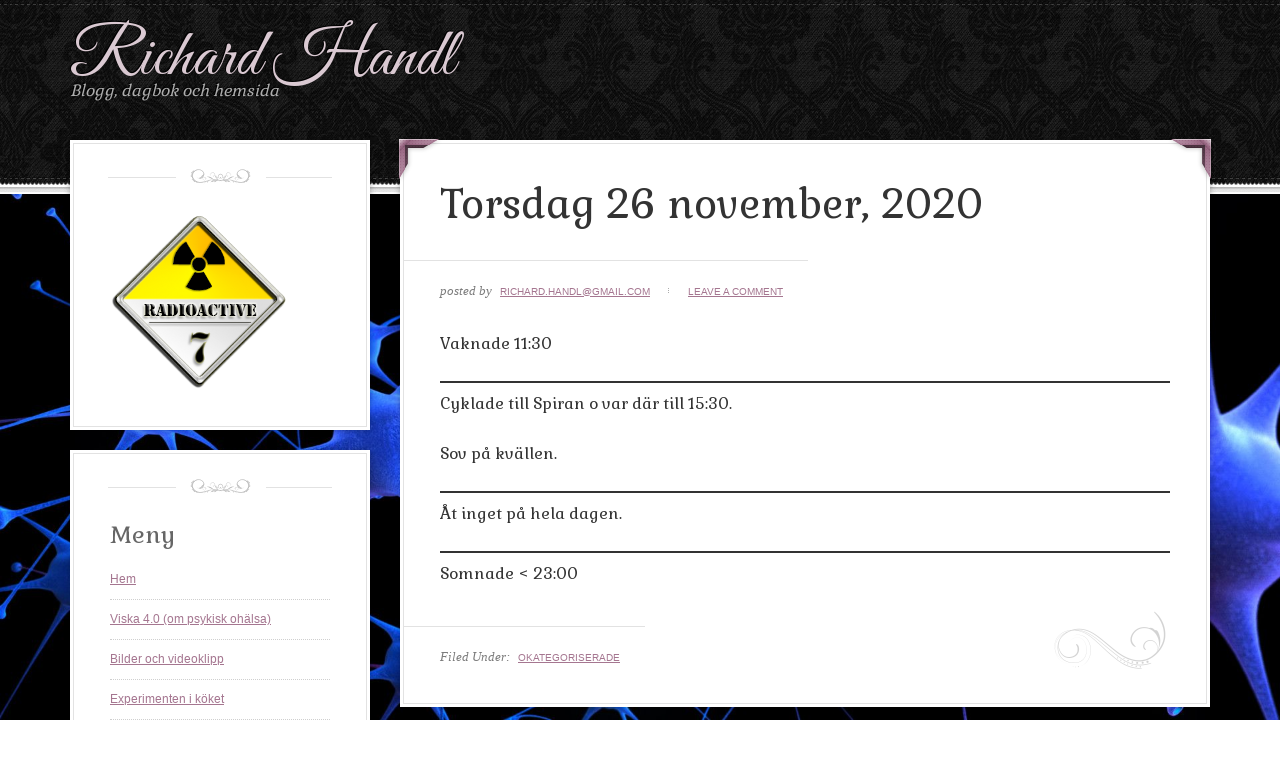

--- FILE ---
content_type: text/html; charset=UTF-8
request_url: https://www.richardhandl.com/2020/11/26/torsdag-26-november-2020/
body_size: 13687
content:
<!DOCTYPE html PUBLIC "-//W3C//DTD XHTML 1.0 Transitional//EN" "http://www.w3.org/TR/xhtml1/DTD/xhtml1-transitional.dtd">
<html xmlns="http://www.w3.org/1999/xhtml" lang="sv-SE" xml:lang="sv-SE">
<head profile="http://gmpg.org/xfn/11">
<meta http-equiv="Content-Type" content="text/html; charset=UTF-8" />
<title>Torsdag 26 november, 2020</title><link rel="preload" as="style" href="https://fonts.googleapis.com/css?family=Great%20Vibes&#038;display=swap" /><link rel="stylesheet" href="https://fonts.googleapis.com/css?family=Great%20Vibes&#038;display=swap" media="print" onload="this.media='all'" /><noscript><link rel="stylesheet" href="https://fonts.googleapis.com/css?family=Great%20Vibes&#038;display=swap" /></noscript><link rel="preload" as="style" href="https://fonts.googleapis.com/css2?family=Gabriela&#038;display=swap" /><link rel="stylesheet" href="https://fonts.googleapis.com/css2?family=Gabriela&#038;display=swap" media="print" onload="this.media='all'" /><noscript><link rel="stylesheet" href="https://fonts.googleapis.com/css2?family=Gabriela&#038;display=swap" /></noscript>		<meta name="robots" content="noodp,noydir" />
		<meta name="viewport" content="width=device-width, initial-scale=1" />
<meta name='robots' content='max-image-preview:large' />
<link rel='dns-prefetch' href='//translate.google.com' />
<link rel='dns-prefetch' href='//fonts.googleapis.com' />
<link rel='dns-prefetch' href='//usercontent.one' />
<link rel='dns-prefetch' href='//www.googletagmanager.com' />
<link href='https://fonts.gstatic.com' crossorigin rel='preconnect' />
<link href='//usercontent.one' rel='preconnect' />
<link rel="alternate" type="application/rss+xml" title="Richard Handl &raquo; Webbflöde" href="https://www.richardhandl.com/feed/" />
<link rel="alternate" type="application/rss+xml" title="Richard Handl &raquo; Kommentarsflöde" href="https://www.richardhandl.com/comments/feed/" />
<link rel="alternate" type="application/rss+xml" title="Richard Handl &raquo; Kommentarsflöde för Torsdag 26 november, 2020" href="https://www.richardhandl.com/2020/11/26/torsdag-26-november-2020/feed/" />
<link rel="alternate" title="oEmbed (JSON)" type="application/json+oembed" href="https://www.richardhandl.com/wp-json/oembed/1.0/embed?url=https%3A%2F%2Fwww.richardhandl.com%2F2020%2F11%2F26%2Ftorsdag-26-november-2020%2F" />
<link rel="alternate" title="oEmbed (XML)" type="text/xml+oembed" href="https://www.richardhandl.com/wp-json/oembed/1.0/embed?url=https%3A%2F%2Fwww.richardhandl.com%2F2020%2F11%2F26%2Ftorsdag-26-november-2020%2F&#038;format=xml" />
<link rel="canonical" href="https://www.richardhandl.com/2020/11/26/torsdag-26-november-2020/" />
<style id='wp-img-auto-sizes-contain-inline-css' type='text/css'>
img:is([sizes=auto i],[sizes^="auto," i]){contain-intrinsic-size:3000px 1500px}
/*# sourceURL=wp-img-auto-sizes-contain-inline-css */
</style>
<link rel='stylesheet' id='decor-theme-css' href='https://usercontent.one/wp/www.richardhandl.com/wp-content/themes/decor/style.css?ver=1.0.1&media=1755698196' type='text/css' media='all' />
<style id='wp-emoji-styles-inline-css' type='text/css'>

	img.wp-smiley, img.emoji {
		display: inline !important;
		border: none !important;
		box-shadow: none !important;
		height: 1em !important;
		width: 1em !important;
		margin: 0 0.07em !important;
		vertical-align: -0.1em !important;
		background: none !important;
		padding: 0 !important;
	}
/*# sourceURL=wp-emoji-styles-inline-css */
</style>
<style id='wp-block-library-inline-css' type='text/css'>
:root{--wp-block-synced-color:#7a00df;--wp-block-synced-color--rgb:122,0,223;--wp-bound-block-color:var(--wp-block-synced-color);--wp-editor-canvas-background:#ddd;--wp-admin-theme-color:#007cba;--wp-admin-theme-color--rgb:0,124,186;--wp-admin-theme-color-darker-10:#006ba1;--wp-admin-theme-color-darker-10--rgb:0,107,160.5;--wp-admin-theme-color-darker-20:#005a87;--wp-admin-theme-color-darker-20--rgb:0,90,135;--wp-admin-border-width-focus:2px}@media (min-resolution:192dpi){:root{--wp-admin-border-width-focus:1.5px}}.wp-element-button{cursor:pointer}:root .has-very-light-gray-background-color{background-color:#eee}:root .has-very-dark-gray-background-color{background-color:#313131}:root .has-very-light-gray-color{color:#eee}:root .has-very-dark-gray-color{color:#313131}:root .has-vivid-green-cyan-to-vivid-cyan-blue-gradient-background{background:linear-gradient(135deg,#00d084,#0693e3)}:root .has-purple-crush-gradient-background{background:linear-gradient(135deg,#34e2e4,#4721fb 50%,#ab1dfe)}:root .has-hazy-dawn-gradient-background{background:linear-gradient(135deg,#faaca8,#dad0ec)}:root .has-subdued-olive-gradient-background{background:linear-gradient(135deg,#fafae1,#67a671)}:root .has-atomic-cream-gradient-background{background:linear-gradient(135deg,#fdd79a,#004a59)}:root .has-nightshade-gradient-background{background:linear-gradient(135deg,#330968,#31cdcf)}:root .has-midnight-gradient-background{background:linear-gradient(135deg,#020381,#2874fc)}:root{--wp--preset--font-size--normal:16px;--wp--preset--font-size--huge:42px}.has-regular-font-size{font-size:1em}.has-larger-font-size{font-size:2.625em}.has-normal-font-size{font-size:var(--wp--preset--font-size--normal)}.has-huge-font-size{font-size:var(--wp--preset--font-size--huge)}.has-text-align-center{text-align:center}.has-text-align-left{text-align:left}.has-text-align-right{text-align:right}.has-fit-text{white-space:nowrap!important}#end-resizable-editor-section{display:none}.aligncenter{clear:both}.items-justified-left{justify-content:flex-start}.items-justified-center{justify-content:center}.items-justified-right{justify-content:flex-end}.items-justified-space-between{justify-content:space-between}.screen-reader-text{border:0;clip-path:inset(50%);height:1px;margin:-1px;overflow:hidden;padding:0;position:absolute;width:1px;word-wrap:normal!important}.screen-reader-text:focus{background-color:#ddd;clip-path:none;color:#444;display:block;font-size:1em;height:auto;left:5px;line-height:normal;padding:15px 23px 14px;text-decoration:none;top:5px;width:auto;z-index:100000}html :where(.has-border-color){border-style:solid}html :where([style*=border-top-color]){border-top-style:solid}html :where([style*=border-right-color]){border-right-style:solid}html :where([style*=border-bottom-color]){border-bottom-style:solid}html :where([style*=border-left-color]){border-left-style:solid}html :where([style*=border-width]){border-style:solid}html :where([style*=border-top-width]){border-top-style:solid}html :where([style*=border-right-width]){border-right-style:solid}html :where([style*=border-bottom-width]){border-bottom-style:solid}html :where([style*=border-left-width]){border-left-style:solid}html :where(img[class*=wp-image-]){height:auto;max-width:100%}:where(figure){margin:0 0 1em}html :where(.is-position-sticky){--wp-admin--admin-bar--position-offset:var(--wp-admin--admin-bar--height,0px)}@media screen and (max-width:600px){html :where(.is-position-sticky){--wp-admin--admin-bar--position-offset:0px}}

/*# sourceURL=wp-block-library-inline-css */
</style><style id='wp-block-paragraph-inline-css' type='text/css'>
.is-small-text{font-size:.875em}.is-regular-text{font-size:1em}.is-large-text{font-size:2.25em}.is-larger-text{font-size:3em}.has-drop-cap:not(:focus):first-letter{float:left;font-size:8.4em;font-style:normal;font-weight:100;line-height:.68;margin:.05em .1em 0 0;text-transform:uppercase}body.rtl .has-drop-cap:not(:focus):first-letter{float:none;margin-left:.1em}p.has-drop-cap.has-background{overflow:hidden}:root :where(p.has-background){padding:1.25em 2.375em}:where(p.has-text-color:not(.has-link-color)) a{color:inherit}p.has-text-align-left[style*="writing-mode:vertical-lr"],p.has-text-align-right[style*="writing-mode:vertical-rl"]{rotate:180deg}
/*# sourceURL=https://www.richardhandl.com/wp-includes/blocks/paragraph/style.min.css */
</style>
<style id='wp-block-separator-inline-css' type='text/css'>
@charset "UTF-8";.wp-block-separator{border:none;border-top:2px solid}:root :where(.wp-block-separator.is-style-dots){height:auto;line-height:1;text-align:center}:root :where(.wp-block-separator.is-style-dots):before{color:currentColor;content:"···";font-family:serif;font-size:1.5em;letter-spacing:2em;padding-left:2em}.wp-block-separator.is-style-dots{background:none!important;border:none!important}
/*# sourceURL=https://www.richardhandl.com/wp-includes/blocks/separator/style.min.css */
</style>
<style id='global-styles-inline-css' type='text/css'>
:root{--wp--preset--aspect-ratio--square: 1;--wp--preset--aspect-ratio--4-3: 4/3;--wp--preset--aspect-ratio--3-4: 3/4;--wp--preset--aspect-ratio--3-2: 3/2;--wp--preset--aspect-ratio--2-3: 2/3;--wp--preset--aspect-ratio--16-9: 16/9;--wp--preset--aspect-ratio--9-16: 9/16;--wp--preset--color--black: #000000;--wp--preset--color--cyan-bluish-gray: #abb8c3;--wp--preset--color--white: #ffffff;--wp--preset--color--pale-pink: #f78da7;--wp--preset--color--vivid-red: #cf2e2e;--wp--preset--color--luminous-vivid-orange: #ff6900;--wp--preset--color--luminous-vivid-amber: #fcb900;--wp--preset--color--light-green-cyan: #7bdcb5;--wp--preset--color--vivid-green-cyan: #00d084;--wp--preset--color--pale-cyan-blue: #8ed1fc;--wp--preset--color--vivid-cyan-blue: #0693e3;--wp--preset--color--vivid-purple: #9b51e0;--wp--preset--gradient--vivid-cyan-blue-to-vivid-purple: linear-gradient(135deg,rgb(6,147,227) 0%,rgb(155,81,224) 100%);--wp--preset--gradient--light-green-cyan-to-vivid-green-cyan: linear-gradient(135deg,rgb(122,220,180) 0%,rgb(0,208,130) 100%);--wp--preset--gradient--luminous-vivid-amber-to-luminous-vivid-orange: linear-gradient(135deg,rgb(252,185,0) 0%,rgb(255,105,0) 100%);--wp--preset--gradient--luminous-vivid-orange-to-vivid-red: linear-gradient(135deg,rgb(255,105,0) 0%,rgb(207,46,46) 100%);--wp--preset--gradient--very-light-gray-to-cyan-bluish-gray: linear-gradient(135deg,rgb(238,238,238) 0%,rgb(169,184,195) 100%);--wp--preset--gradient--cool-to-warm-spectrum: linear-gradient(135deg,rgb(74,234,220) 0%,rgb(151,120,209) 20%,rgb(207,42,186) 40%,rgb(238,44,130) 60%,rgb(251,105,98) 80%,rgb(254,248,76) 100%);--wp--preset--gradient--blush-light-purple: linear-gradient(135deg,rgb(255,206,236) 0%,rgb(152,150,240) 100%);--wp--preset--gradient--blush-bordeaux: linear-gradient(135deg,rgb(254,205,165) 0%,rgb(254,45,45) 50%,rgb(107,0,62) 100%);--wp--preset--gradient--luminous-dusk: linear-gradient(135deg,rgb(255,203,112) 0%,rgb(199,81,192) 50%,rgb(65,88,208) 100%);--wp--preset--gradient--pale-ocean: linear-gradient(135deg,rgb(255,245,203) 0%,rgb(182,227,212) 50%,rgb(51,167,181) 100%);--wp--preset--gradient--electric-grass: linear-gradient(135deg,rgb(202,248,128) 0%,rgb(113,206,126) 100%);--wp--preset--gradient--midnight: linear-gradient(135deg,rgb(2,3,129) 0%,rgb(40,116,252) 100%);--wp--preset--font-size--small: 13px;--wp--preset--font-size--medium: 20px;--wp--preset--font-size--large: 36px;--wp--preset--font-size--x-large: 42px;--wp--preset--spacing--20: 0.44rem;--wp--preset--spacing--30: 0.67rem;--wp--preset--spacing--40: 1rem;--wp--preset--spacing--50: 1.5rem;--wp--preset--spacing--60: 2.25rem;--wp--preset--spacing--70: 3.38rem;--wp--preset--spacing--80: 5.06rem;--wp--preset--shadow--natural: 6px 6px 9px rgba(0, 0, 0, 0.2);--wp--preset--shadow--deep: 12px 12px 50px rgba(0, 0, 0, 0.4);--wp--preset--shadow--sharp: 6px 6px 0px rgba(0, 0, 0, 0.2);--wp--preset--shadow--outlined: 6px 6px 0px -3px rgb(255, 255, 255), 6px 6px rgb(0, 0, 0);--wp--preset--shadow--crisp: 6px 6px 0px rgb(0, 0, 0);}:where(.is-layout-flex){gap: 0.5em;}:where(.is-layout-grid){gap: 0.5em;}body .is-layout-flex{display: flex;}.is-layout-flex{flex-wrap: wrap;align-items: center;}.is-layout-flex > :is(*, div){margin: 0;}body .is-layout-grid{display: grid;}.is-layout-grid > :is(*, div){margin: 0;}:where(.wp-block-columns.is-layout-flex){gap: 2em;}:where(.wp-block-columns.is-layout-grid){gap: 2em;}:where(.wp-block-post-template.is-layout-flex){gap: 1.25em;}:where(.wp-block-post-template.is-layout-grid){gap: 1.25em;}.has-black-color{color: var(--wp--preset--color--black) !important;}.has-cyan-bluish-gray-color{color: var(--wp--preset--color--cyan-bluish-gray) !important;}.has-white-color{color: var(--wp--preset--color--white) !important;}.has-pale-pink-color{color: var(--wp--preset--color--pale-pink) !important;}.has-vivid-red-color{color: var(--wp--preset--color--vivid-red) !important;}.has-luminous-vivid-orange-color{color: var(--wp--preset--color--luminous-vivid-orange) !important;}.has-luminous-vivid-amber-color{color: var(--wp--preset--color--luminous-vivid-amber) !important;}.has-light-green-cyan-color{color: var(--wp--preset--color--light-green-cyan) !important;}.has-vivid-green-cyan-color{color: var(--wp--preset--color--vivid-green-cyan) !important;}.has-pale-cyan-blue-color{color: var(--wp--preset--color--pale-cyan-blue) !important;}.has-vivid-cyan-blue-color{color: var(--wp--preset--color--vivid-cyan-blue) !important;}.has-vivid-purple-color{color: var(--wp--preset--color--vivid-purple) !important;}.has-black-background-color{background-color: var(--wp--preset--color--black) !important;}.has-cyan-bluish-gray-background-color{background-color: var(--wp--preset--color--cyan-bluish-gray) !important;}.has-white-background-color{background-color: var(--wp--preset--color--white) !important;}.has-pale-pink-background-color{background-color: var(--wp--preset--color--pale-pink) !important;}.has-vivid-red-background-color{background-color: var(--wp--preset--color--vivid-red) !important;}.has-luminous-vivid-orange-background-color{background-color: var(--wp--preset--color--luminous-vivid-orange) !important;}.has-luminous-vivid-amber-background-color{background-color: var(--wp--preset--color--luminous-vivid-amber) !important;}.has-light-green-cyan-background-color{background-color: var(--wp--preset--color--light-green-cyan) !important;}.has-vivid-green-cyan-background-color{background-color: var(--wp--preset--color--vivid-green-cyan) !important;}.has-pale-cyan-blue-background-color{background-color: var(--wp--preset--color--pale-cyan-blue) !important;}.has-vivid-cyan-blue-background-color{background-color: var(--wp--preset--color--vivid-cyan-blue) !important;}.has-vivid-purple-background-color{background-color: var(--wp--preset--color--vivid-purple) !important;}.has-black-border-color{border-color: var(--wp--preset--color--black) !important;}.has-cyan-bluish-gray-border-color{border-color: var(--wp--preset--color--cyan-bluish-gray) !important;}.has-white-border-color{border-color: var(--wp--preset--color--white) !important;}.has-pale-pink-border-color{border-color: var(--wp--preset--color--pale-pink) !important;}.has-vivid-red-border-color{border-color: var(--wp--preset--color--vivid-red) !important;}.has-luminous-vivid-orange-border-color{border-color: var(--wp--preset--color--luminous-vivid-orange) !important;}.has-luminous-vivid-amber-border-color{border-color: var(--wp--preset--color--luminous-vivid-amber) !important;}.has-light-green-cyan-border-color{border-color: var(--wp--preset--color--light-green-cyan) !important;}.has-vivid-green-cyan-border-color{border-color: var(--wp--preset--color--vivid-green-cyan) !important;}.has-pale-cyan-blue-border-color{border-color: var(--wp--preset--color--pale-cyan-blue) !important;}.has-vivid-cyan-blue-border-color{border-color: var(--wp--preset--color--vivid-cyan-blue) !important;}.has-vivid-purple-border-color{border-color: var(--wp--preset--color--vivid-purple) !important;}.has-vivid-cyan-blue-to-vivid-purple-gradient-background{background: var(--wp--preset--gradient--vivid-cyan-blue-to-vivid-purple) !important;}.has-light-green-cyan-to-vivid-green-cyan-gradient-background{background: var(--wp--preset--gradient--light-green-cyan-to-vivid-green-cyan) !important;}.has-luminous-vivid-amber-to-luminous-vivid-orange-gradient-background{background: var(--wp--preset--gradient--luminous-vivid-amber-to-luminous-vivid-orange) !important;}.has-luminous-vivid-orange-to-vivid-red-gradient-background{background: var(--wp--preset--gradient--luminous-vivid-orange-to-vivid-red) !important;}.has-very-light-gray-to-cyan-bluish-gray-gradient-background{background: var(--wp--preset--gradient--very-light-gray-to-cyan-bluish-gray) !important;}.has-cool-to-warm-spectrum-gradient-background{background: var(--wp--preset--gradient--cool-to-warm-spectrum) !important;}.has-blush-light-purple-gradient-background{background: var(--wp--preset--gradient--blush-light-purple) !important;}.has-blush-bordeaux-gradient-background{background: var(--wp--preset--gradient--blush-bordeaux) !important;}.has-luminous-dusk-gradient-background{background: var(--wp--preset--gradient--luminous-dusk) !important;}.has-pale-ocean-gradient-background{background: var(--wp--preset--gradient--pale-ocean) !important;}.has-electric-grass-gradient-background{background: var(--wp--preset--gradient--electric-grass) !important;}.has-midnight-gradient-background{background: var(--wp--preset--gradient--midnight) !important;}.has-small-font-size{font-size: var(--wp--preset--font-size--small) !important;}.has-medium-font-size{font-size: var(--wp--preset--font-size--medium) !important;}.has-large-font-size{font-size: var(--wp--preset--font-size--large) !important;}.has-x-large-font-size{font-size: var(--wp--preset--font-size--x-large) !important;}
/*# sourceURL=global-styles-inline-css */
</style>

<style id='classic-theme-styles-inline-css' type='text/css'>
/*! This file is auto-generated */
.wp-block-button__link{color:#fff;background-color:#32373c;border-radius:9999px;box-shadow:none;text-decoration:none;padding:calc(.667em + 2px) calc(1.333em + 2px);font-size:1.125em}.wp-block-file__button{background:#32373c;color:#fff;text-decoration:none}
/*# sourceURL=/wp-includes/css/classic-themes.min.css */
</style>
<link rel='stylesheet' id='google-language-translator-css' href='https://usercontent.one/wp/www.richardhandl.com/wp-content/plugins/google-language-translator/css/style.css?ver=6.0.20&media=1755698196' type='text/css' media='' />

<script type="text/javascript" src="https://www.richardhandl.com/wp-includes/js/jquery/jquery.min.js?ver=3.7.1" id="jquery-core-js"></script>
<script type="text/javascript" src="https://www.richardhandl.com/wp-includes/js/jquery/jquery-migrate.min.js?ver=3.4.1" id="jquery-migrate-js"></script>
<link rel="https://api.w.org/" href="https://www.richardhandl.com/wp-json/" /><link rel="alternate" title="JSON" type="application/json" href="https://www.richardhandl.com/wp-json/wp/v2/posts/2869" /><link rel="EditURI" type="application/rsd+xml" title="RSD" href="https://www.richardhandl.com/xmlrpc.php?rsd" />
	<link rel="preconnect" href="https://fonts.googleapis.com">
	<link rel="preconnect" href="https://fonts.gstatic.com">
	<style>#google_language_translator{width:auto!important;}div.skiptranslate.goog-te-gadget{display:inline!important;}.goog-tooltip{display: none!important;}.goog-tooltip:hover{display: none!important;}.goog-text-highlight{background-color:transparent!important;border:none!important;box-shadow:none!important;}#google_language_translator select.goog-te-combo{color:#32373c;}#google_language_translator{color:transparent;}body{top:0px!important;}#goog-gt-{display:none!important;}font font{background-color:transparent!important;box-shadow:none!important;position:initial!important;}#glt-translate-trigger{left:20px;right:auto;}#glt-translate-trigger > span{color:#ffffff;}#glt-translate-trigger{background:#0457cc;}.goog-te-gadget .goog-te-combo{width:100%;}</style><meta name="generator" content="Site Kit by Google 1.170.0" /><style>[class*=" icon-oc-"],[class^=icon-oc-]{speak:none;font-style:normal;font-weight:400;font-variant:normal;text-transform:none;line-height:1;-webkit-font-smoothing:antialiased;-moz-osx-font-smoothing:grayscale}.icon-oc-one-com-white-32px-fill:before{content:"901"}.icon-oc-one-com:before{content:"900"}#one-com-icon,.toplevel_page_onecom-wp .wp-menu-image{speak:none;display:flex;align-items:center;justify-content:center;text-transform:none;line-height:1;-webkit-font-smoothing:antialiased;-moz-osx-font-smoothing:grayscale}.onecom-wp-admin-bar-item>a,.toplevel_page_onecom-wp>.wp-menu-name{font-size:16px;font-weight:400;line-height:1}.toplevel_page_onecom-wp>.wp-menu-name img{width:69px;height:9px;}.wp-submenu-wrap.wp-submenu>.wp-submenu-head>img{width:88px;height:auto}.onecom-wp-admin-bar-item>a img{height:7px!important}.onecom-wp-admin-bar-item>a img,.toplevel_page_onecom-wp>.wp-menu-name img{opacity:.8}.onecom-wp-admin-bar-item.hover>a img,.toplevel_page_onecom-wp.wp-has-current-submenu>.wp-menu-name img,li.opensub>a.toplevel_page_onecom-wp>.wp-menu-name img{opacity:1}#one-com-icon:before,.onecom-wp-admin-bar-item>a:before,.toplevel_page_onecom-wp>.wp-menu-image:before{content:'';position:static!important;background-color:rgba(240,245,250,.4);border-radius:102px;width:18px;height:18px;padding:0!important}.onecom-wp-admin-bar-item>a:before{width:14px;height:14px}.onecom-wp-admin-bar-item.hover>a:before,.toplevel_page_onecom-wp.opensub>a>.wp-menu-image:before,.toplevel_page_onecom-wp.wp-has-current-submenu>.wp-menu-image:before{background-color:#76b82a}.onecom-wp-admin-bar-item>a{display:inline-flex!important;align-items:center;justify-content:center}#one-com-logo-wrapper{font-size:4em}#one-com-icon{vertical-align:middle}.imagify-welcome{display:none !important;}</style><script type="text/javascript">
	jQuery(document).ready(function(){
		jQuery('img[usemap]').rwdImageMaps();
	});
</script>
<style type="text/css">
	img[usemap] { max-width: 100%; height: auto; }
</style>
<link rel="pingback" href="https://www.richardhandl.com/xmlrpc.php" />
<style type="text/css">.recentcomments a{display:inline !important;padding:0 !important;margin:0 !important;}</style><style type="text/css" id="custom-background-css">
body.custom-background { background-color: #ffffff; background-image: url("https://usercontent.one/wp/www.richardhandl.com/wp-content/uploads/2021/04/Neurons-1.jpg?media=1755698196"); background-position: left top; background-size: cover; background-repeat: no-repeat; background-attachment: fixed; }
</style>
	<link rel="icon" href="https://usercontent.one/wp/www.richardhandl.com/wp-content/uploads/2021/04/cropped-cropped-Radioactive-300x300-1-32x32.png?media=1755698196" sizes="32x32" />
<link rel="icon" href="https://usercontent.one/wp/www.richardhandl.com/wp-content/uploads/2021/04/cropped-cropped-Radioactive-300x300-1-192x192.png?media=1755698196" sizes="192x192" />
<link rel="apple-touch-icon" href="https://usercontent.one/wp/www.richardhandl.com/wp-content/uploads/2021/04/cropped-cropped-Radioactive-300x300-1-180x180.png?media=1755698196" />
<meta name="msapplication-TileImage" content="https://usercontent.one/wp/www.richardhandl.com/wp-content/uploads/2021/04/cropped-cropped-Radioactive-300x300-1-270x270.png?media=1755698196" />
	<style id="egf-frontend-styles" type="text/css">
		p {font-family: 'Gabriela', sans-serif;font-size: 16px;font-style: normal;font-weight: 400;} h1 {font-family: 'Gabriela', sans-serif;font-style: normal;font-weight: 400;} h2 {font-family: 'Gabriela', sans-serif;font-style: normal;font-weight: 400;} h3 {font-family: 'Gabriela', sans-serif;font-style: normal;font-weight: 400;} h4 {font-family: 'Gabriela', sans-serif;font-style: normal;font-weight: 400;} h5 {font-family: 'Gabriela', sans-serif;font-style: normal;font-weight: 400;} h6 {font-family: 'Gabriela', sans-serif;font-style: normal;font-weight: 400;} 	</style>
		<!-- Fonts Plugin CSS - https://fontsplugin.com/ -->
	<style>
			</style>
	<!-- Fonts Plugin CSS -->
	</head>
<body class="wp-singular post-template-default single single-post postid-2869 single-format-standard custom-background wp-theme-genesis wp-child-theme-decor header-full-width sidebar-content decor-amethyst"><div id="wrap"><div id="header"><div class="wrap"><div id="title-area"><p id="title"><a href="https://www.richardhandl.com/">Richard Handl</a></p><p id="description">Blogg, dagbok och hemsida</p></div></div></div><div id="inner"><div id="content-sidebar-wrap"><div id="content" class="hfeed"><div class="post-2869 post type-post status-publish format-standard hentry category-okategoriserade entry">	<div class="wrap">
	<div class="left-corner"></div>
	<div class="right-corner"></div>
	<h1 class="entry-title">Torsdag 26 november, 2020</h1>
<div class="post-info">posted by <span class="author vcard"><span class="fn"><a href="https://www.richardhandl.com/author/richard-handlgmail-com/" rel="author">richard.handl@gmail.com</a></span></span> <span class="post-comments"><a href="https://www.richardhandl.com/2020/11/26/torsdag-26-november-2020/#respond">Leave a Comment</a></span> </div><div class="entry-content">
<p>Vaknade 11:30</p>



<hr class="wp-block-separator"/>



<p>Cyklade till Spiran o var där till 15:30.</p>



<p>Sov på kvällen.</p>



<hr class="wp-block-separator"/>



<p>Åt inget på hela dagen.</p>



<hr class="wp-block-separator"/>



<p>Somnade &lt; 23:00</p>
<!--<rdf:RDF xmlns:rdf="http://www.w3.org/1999/02/22-rdf-syntax-ns#"
			xmlns:dc="http://purl.org/dc/elements/1.1/"
			xmlns:trackback="http://madskills.com/public/xml/rss/module/trackback/">
		<rdf:Description rdf:about="https://www.richardhandl.com/2020/11/26/torsdag-26-november-2020/"
    dc:identifier="https://www.richardhandl.com/2020/11/26/torsdag-26-november-2020/"
    dc:title="Torsdag 26 november, 2020"
    trackback:ping="https://www.richardhandl.com/2020/11/26/torsdag-26-november-2020/trackback/" />
</rdf:RDF>-->
</div><div class="post-meta"><span class="categories">Filed Under: <a href="https://www.richardhandl.com/category/okategoriserade/" rel="category tag">Okategoriserade</a></span> </div>	</div>
	</div>	<div id="respond" class="comment-respond">
		<h3 id="reply-title" class="comment-reply-title">Speak Your Mind <small><a rel="nofollow" id="cancel-comment-reply-link" href="/2020/11/26/torsdag-26-november-2020/#respond" style="display:none;">Avbryt svar</a></small></h3><form action="https://www.richardhandl.com/wp-comments-post.php" method="post" id="commentform" class="comment-form"><p class="comment-form-comment"><textarea id="comment" name="comment" cols="45" rows="8" tabindex="4" aria-required="true"></textarea></p><p class="comment-form-author"><input id="author" name="author" type="text" value="" size="30" tabindex="1" aria-required="true" /><label for="author">Name</label> <span class="required">*</span></p>
<p class="comment-form-email"><input id="email" name="email" type="text" value="" size="30" tabindex="2" aria-required="true" /><label for="email">Email</label> <span class="required">*</span></p>
<p class="comment-form-url"><input id="url" name="url" type="text" value="" size="30" tabindex="3" /><label for="url">Website</label></p>
<p class="form-submit"><input name="submit" type="submit" id="submit" class="submit" value="Publicera kommentar" /> <input type='hidden' name='comment_post_ID' value='2869' id='comment_post_ID' />
<input type='hidden' name='comment_parent' id='comment_parent' value='0' />
</p></form>	</div><!-- #respond -->
	</div><div id="sidebar" class="sidebar widget-area"><div id="media_image-7" class="widget widget_media_image"><div class="widget-wrap"><img width="180" height="180" src="https://usercontent.one/wp/www.richardhandl.com/wp-content/uploads/2021/04/Radioactive-180x180-1.png?media=1755698196" class="image wp-image-7921  attachment-full size-full" alt="" style="max-width: 100%; height: auto;" decoding="async" loading="lazy" srcset="https://usercontent.one/wp/www.richardhandl.com/wp-content/uploads/2021/04/Radioactive-180x180-1.png?media=1755698196 180w, https://usercontent.one/wp/www.richardhandl.com/wp-content/uploads/2021/04/Radioactive-180x180-1-150x150.png?media=1755698196 150w" sizes="auto, (max-width: 180px) 100vw, 180px" /></div></div>
<div id="nav_menu-7" class="widget widget_nav_menu"><div class="widget-wrap"><h4 class="widget-title widgettitle">Meny</h4>
<div class="menu-huvudmeny-container"><ul id="menu-huvudmeny" class="menu"><li id="menu-item-7884" class="menu-item menu-item-type-custom menu-item-object-custom menu-item-home menu-item-7884"><a href="https://www.richardhandl.com/">Hem</a></li>
<li id="menu-item-10431" class="menu-item menu-item-type-post_type menu-item-object-page menu-item-10431"><a href="https://www.richardhandl.com/viska-3-1-om-psykisk-ohalsa/">Viska 4.0 (om psykisk ohälsa)</a></li>
<li id="menu-item-7885" class="menu-item menu-item-type-post_type menu-item-object-page menu-item-7885"><a href="https://www.richardhandl.com/bilder-och-videoklipp/">Bilder och videoklipp</a></li>
<li id="menu-item-7893" class="menu-item menu-item-type-post_type menu-item-object-page menu-item-7893"><a href="https://www.richardhandl.com/mina-experiment/">Experimenten i köket</a></li>
<li id="menu-item-7886" class="menu-item menu-item-type-post_type menu-item-object-page menu-item-7886"><a href="https://www.richardhandl.com/historiska-foremal/">Historiska föremål</a></li>
<li id="menu-item-7888" class="menu-item menu-item-type-post_type menu-item-object-page menu-item-7888"><a href="https://www.richardhandl.com/prepping/">Krisberedskap</a></li>
<li id="menu-item-7891" class="menu-item menu-item-type-post_type menu-item-object-page menu-item-7891"><a href="https://www.richardhandl.com/min-media-samling/">Media-samling</a></li>
<li id="menu-item-7892" class="menu-item menu-item-type-post_type menu-item-object-page menu-item-7892"><a href="https://www.richardhandl.com/mina-katter/">Milou &#038; Zero</a></li>
<li id="menu-item-7895" class="menu-item menu-item-type-post_type menu-item-object-page menu-item-7895"><a href="https://www.richardhandl.com/om-mig/">Om mig o kontakt</a></li>
<li id="menu-item-7897" class="menu-item menu-item-type-post_type menu-item-object-page menu-item-7897"><a href="https://www.richardhandl.com/privat/">Privat</a></li>
<li id="menu-item-7898" class="menu-item menu-item-type-post_type menu-item-object-page menu-item-7898"><a href="https://www.richardhandl.com/semesterbilder/">Semesterbilder</a></li>
<li id="menu-item-20172" class="menu-item menu-item-type-post_type menu-item-object-page menu-item-20172"><a href="https://www.richardhandl.com/till-salu/">Till salu</a></li>
<li id="menu-item-10008" class="menu-item menu-item-type-post_type menu-item-object-page menu-item-10008"><a href="https://www.richardhandl.com/videoblogg/">Videoblogg</a></li>
<li id="menu-item-7896" class="menu-item menu-item-type-post_type menu-item-object-page menu-item-7896"><a href="https://www.richardhandl.com/ovrigt/">Övrigt</a></li>
</ul></div></div></div>
<div id="archives-8" class="widget widget_archive"><div class="widget-wrap"><h4 class="widget-title widgettitle">Arkiv</h4>
		<label class="screen-reader-text" for="archives-dropdown-8">Arkiv</label>
		<select id="archives-dropdown-8" name="archive-dropdown">
			
			<option value="">Välj månad</option>
				<option value='https://www.richardhandl.com/2026/01/'> januari 2026 </option>
	<option value='https://www.richardhandl.com/2025/12/'> december 2025 </option>
	<option value='https://www.richardhandl.com/2025/11/'> november 2025 </option>
	<option value='https://www.richardhandl.com/2025/10/'> oktober 2025 </option>
	<option value='https://www.richardhandl.com/2025/09/'> september 2025 </option>
	<option value='https://www.richardhandl.com/2025/08/'> augusti 2025 </option>
	<option value='https://www.richardhandl.com/2025/07/'> juli 2025 </option>
	<option value='https://www.richardhandl.com/2025/06/'> juni 2025 </option>
	<option value='https://www.richardhandl.com/2025/05/'> maj 2025 </option>
	<option value='https://www.richardhandl.com/2025/04/'> april 2025 </option>
	<option value='https://www.richardhandl.com/2025/03/'> mars 2025 </option>
	<option value='https://www.richardhandl.com/2025/02/'> februari 2025 </option>
	<option value='https://www.richardhandl.com/2025/01/'> januari 2025 </option>
	<option value='https://www.richardhandl.com/2024/12/'> december 2024 </option>
	<option value='https://www.richardhandl.com/2024/11/'> november 2024 </option>
	<option value='https://www.richardhandl.com/2024/10/'> oktober 2024 </option>
	<option value='https://www.richardhandl.com/2024/09/'> september 2024 </option>
	<option value='https://www.richardhandl.com/2024/08/'> augusti 2024 </option>
	<option value='https://www.richardhandl.com/2024/07/'> juli 2024 </option>
	<option value='https://www.richardhandl.com/2024/06/'> juni 2024 </option>
	<option value='https://www.richardhandl.com/2024/05/'> maj 2024 </option>
	<option value='https://www.richardhandl.com/2024/04/'> april 2024 </option>
	<option value='https://www.richardhandl.com/2024/03/'> mars 2024 </option>
	<option value='https://www.richardhandl.com/2024/02/'> februari 2024 </option>
	<option value='https://www.richardhandl.com/2024/01/'> januari 2024 </option>
	<option value='https://www.richardhandl.com/2023/12/'> december 2023 </option>
	<option value='https://www.richardhandl.com/2023/11/'> november 2023 </option>
	<option value='https://www.richardhandl.com/2023/10/'> oktober 2023 </option>
	<option value='https://www.richardhandl.com/2023/09/'> september 2023 </option>
	<option value='https://www.richardhandl.com/2023/08/'> augusti 2023 </option>
	<option value='https://www.richardhandl.com/2023/07/'> juli 2023 </option>
	<option value='https://www.richardhandl.com/2023/06/'> juni 2023 </option>
	<option value='https://www.richardhandl.com/2023/05/'> maj 2023 </option>
	<option value='https://www.richardhandl.com/2023/04/'> april 2023 </option>
	<option value='https://www.richardhandl.com/2023/03/'> mars 2023 </option>
	<option value='https://www.richardhandl.com/2023/02/'> februari 2023 </option>
	<option value='https://www.richardhandl.com/2023/01/'> januari 2023 </option>
	<option value='https://www.richardhandl.com/2022/12/'> december 2022 </option>
	<option value='https://www.richardhandl.com/2022/11/'> november 2022 </option>
	<option value='https://www.richardhandl.com/2022/10/'> oktober 2022 </option>
	<option value='https://www.richardhandl.com/2022/09/'> september 2022 </option>
	<option value='https://www.richardhandl.com/2022/08/'> augusti 2022 </option>
	<option value='https://www.richardhandl.com/2022/07/'> juli 2022 </option>
	<option value='https://www.richardhandl.com/2022/06/'> juni 2022 </option>
	<option value='https://www.richardhandl.com/2022/05/'> maj 2022 </option>
	<option value='https://www.richardhandl.com/2022/04/'> april 2022 </option>
	<option value='https://www.richardhandl.com/2022/03/'> mars 2022 </option>
	<option value='https://www.richardhandl.com/2022/02/'> februari 2022 </option>
	<option value='https://www.richardhandl.com/2022/01/'> januari 2022 </option>
	<option value='https://www.richardhandl.com/2021/12/'> december 2021 </option>
	<option value='https://www.richardhandl.com/2021/11/'> november 2021 </option>
	<option value='https://www.richardhandl.com/2021/10/'> oktober 2021 </option>
	<option value='https://www.richardhandl.com/2021/09/'> september 2021 </option>
	<option value='https://www.richardhandl.com/2021/08/'> augusti 2021 </option>
	<option value='https://www.richardhandl.com/2021/07/'> juli 2021 </option>
	<option value='https://www.richardhandl.com/2021/06/'> juni 2021 </option>
	<option value='https://www.richardhandl.com/2021/05/'> maj 2021 </option>
	<option value='https://www.richardhandl.com/2021/04/'> april 2021 </option>
	<option value='https://www.richardhandl.com/2021/03/'> mars 2021 </option>
	<option value='https://www.richardhandl.com/2021/02/'> februari 2021 </option>
	<option value='https://www.richardhandl.com/2021/01/'> januari 2021 </option>
	<option value='https://www.richardhandl.com/2020/12/'> december 2020 </option>
	<option value='https://www.richardhandl.com/2020/11/'> november 2020 </option>
	<option value='https://www.richardhandl.com/2020/10/'> oktober 2020 </option>
	<option value='https://www.richardhandl.com/2020/09/'> september 2020 </option>
	<option value='https://www.richardhandl.com/2020/08/'> augusti 2020 </option>
	<option value='https://www.richardhandl.com/2020/07/'> juli 2020 </option>
	<option value='https://www.richardhandl.com/2020/06/'> juni 2020 </option>
	<option value='https://www.richardhandl.com/2020/05/'> maj 2020 </option>
	<option value='https://www.richardhandl.com/2020/04/'> april 2020 </option>
	<option value='https://www.richardhandl.com/2020/03/'> mars 2020 </option>
	<option value='https://www.richardhandl.com/2020/02/'> februari 2020 </option>
	<option value='https://www.richardhandl.com/2020/01/'> januari 2020 </option>
	<option value='https://www.richardhandl.com/2019/12/'> december 2019 </option>
	<option value='https://www.richardhandl.com/2019/11/'> november 2019 </option>
	<option value='https://www.richardhandl.com/2019/10/'> oktober 2019 </option>
	<option value='https://www.richardhandl.com/2019/09/'> september 2019 </option>
	<option value='https://www.richardhandl.com/2019/08/'> augusti 2019 </option>
	<option value='https://www.richardhandl.com/2019/07/'> juli 2019 </option>
	<option value='https://www.richardhandl.com/2019/06/'> juni 2019 </option>
	<option value='https://www.richardhandl.com/2019/05/'> maj 2019 </option>
	<option value='https://www.richardhandl.com/2019/04/'> april 2019 </option>
	<option value='https://www.richardhandl.com/2019/03/'> mars 2019 </option>
	<option value='https://www.richardhandl.com/2019/02/'> februari 2019 </option>
	<option value='https://www.richardhandl.com/2019/01/'> januari 2019 </option>
	<option value='https://www.richardhandl.com/2018/12/'> december 2018 </option>
	<option value='https://www.richardhandl.com/2018/11/'> november 2018 </option>
	<option value='https://www.richardhandl.com/2018/10/'> oktober 2018 </option>
	<option value='https://www.richardhandl.com/2018/09/'> september 2018 </option>
	<option value='https://www.richardhandl.com/2018/08/'> augusti 2018 </option>
	<option value='https://www.richardhandl.com/2018/07/'> juli 2018 </option>
	<option value='https://www.richardhandl.com/2018/06/'> juni 2018 </option>
	<option value='https://www.richardhandl.com/2018/05/'> maj 2018 </option>
	<option value='https://www.richardhandl.com/2018/04/'> april 2018 </option>
	<option value='https://www.richardhandl.com/2011/08/'> augusti 2011 </option>
	<option value='https://www.richardhandl.com/2011/07/'> juli 2011 </option>
	<option value='https://www.richardhandl.com/2011/05/'> maj 2011 </option>
	<option value='https://www.richardhandl.com/2000/01/'> januari 2000 </option>

		</select>

			<script type="text/javascript">
/* <![CDATA[ */

( ( dropdownId ) => {
	const dropdown = document.getElementById( dropdownId );
	function onSelectChange() {
		setTimeout( () => {
			if ( 'escape' === dropdown.dataset.lastkey ) {
				return;
			}
			if ( dropdown.value ) {
				document.location.href = dropdown.value;
			}
		}, 250 );
	}
	function onKeyUp( event ) {
		if ( 'Escape' === event.key ) {
			dropdown.dataset.lastkey = 'escape';
		} else {
			delete dropdown.dataset.lastkey;
		}
	}
	function onClick() {
		delete dropdown.dataset.lastkey;
	}
	dropdown.addEventListener( 'keyup', onKeyUp );
	dropdown.addEventListener( 'click', onClick );
	dropdown.addEventListener( 'change', onSelectChange );
})( "archives-dropdown-8" );

//# sourceURL=WP_Widget_Archives%3A%3Awidget
/* ]]> */
</script>
</div></div>
<div id="search-7" class="widget widget_search"><div class="widget-wrap"><h4 class="widget-title widgettitle">Sök</h4>
<form method="get" class="searchform search-form" action="https://www.richardhandl.com/" role="search" ><input type="text" value="Search this website &#x2026;" name="s" class="s search-input" onfocus="if (&#039;Search this website &#x2026;&#039; === this.value) {this.value = &#039;&#039;;}" onblur="if (&#039;&#039; === this.value) {this.value = &#039;Search this website &#x2026;&#039;;}" /><input type="submit" class="searchsubmit search-submit" value="Search" /></form></div></div>
<div id="recent-comments-4" class="widget widget_recent_comments"><div class="widget-wrap"><h4 class="widget-title widgettitle">Kommentarer</h4>
<ul id="recentcomments"><li class="recentcomments"><span class="comment-author-link"><a href="https://www.richardhandl.com/" class="url" rel="ugc">richard.handl@gmail.com</a></span> om <a href="https://www.richardhandl.com/2025/11/10/mandag-10-november-2025/#comment-35976">Måndag 10 november, 2025</a></li><li class="recentcomments"><span class="comment-author-link">Peter</span> om <a href="https://www.richardhandl.com/2025/11/10/mandag-10-november-2025/#comment-35964">Måndag 10 november, 2025</a></li><li class="recentcomments"><span class="comment-author-link">John</span> om <a href="https://www.richardhandl.com/2025/03/06/torsdag-6-mars-2025/#comment-23762">Torsdag 6 mars, 2025</a></li><li class="recentcomments"><span class="comment-author-link">John</span> om <a href="https://www.richardhandl.com/2025/02/24/mandag-24-februari-2025/#comment-23664">Måndag 24 februari, 2025</a></li><li class="recentcomments"><span class="comment-author-link">Wolfgang Handl</span> om <a href="https://www.richardhandl.com/2025/02/06/torsdag-6-februari-2025/#comment-22270">Torsdag 6 februari, 2025</a></li><li class="recentcomments"><span class="comment-author-link">Wolfgang Handl</span> om <a href="https://www.richardhandl.com/2025/01/30/torsdag-30-januari-2024/#comment-21799">Torsdag 30 januari, 2024</a></li><li class="recentcomments"><span class="comment-author-link"><a href="https://www.richardhandl.com/" class="url" rel="ugc">richard.handl@gmail.com</a></span> om <a href="https://www.richardhandl.com/2025/01/29/onsdag-29-januari-2024/#comment-21785">Onsdag 29 januari, 2024</a></li><li class="recentcomments"><span class="comment-author-link">Wolfgang Handl</span> om <a href="https://www.richardhandl.com/2025/01/29/onsdag-29-januari-2024/#comment-21777">Onsdag 29 januari, 2024</a></li><li class="recentcomments"><span class="comment-author-link"><a href="https://www.richardhandl.com/" class="url" rel="ugc">richard.handl@gmail.com</a></span> om <a href="https://www.richardhandl.com/2024/07/28/sondag-28-juli-2024/#comment-15285">Söndag 28 juli, 2024</a></li><li class="recentcomments"><span class="comment-author-link">Sara</span> om <a href="https://www.richardhandl.com/2024/07/28/sondag-28-juli-2024/#comment-15280">Söndag 28 juli, 2024</a></li></ul></div></div>
</div></div></div><div id="footer" class="footer"><div class="wrap"><div class="gototop"><p><a href="#wrap" rel="nofollow">Return to top of page</a></p></div><div class="creds"><p>Copyright &#x000A9;&nbsp;2026 &#x000B7; <a href="http://my.studiopress.com/themes/decor">Decor Theme</a> on <a href="http://www.studiopress.com/">Genesis Framework</a> &#x000B7; <a href="http://wordpress.org/">WordPress</a> &#x000B7; <a href="https://www.richardhandl.com/wp-login.php">Log in</a></p></div></div></div></div><script type="speculationrules">
{"prefetch":[{"source":"document","where":{"and":[{"href_matches":"/*"},{"not":{"href_matches":["/wp-*.php","/wp-admin/*","/wp-content/uploads/*","/wp-content/*","/wp-content/plugins/*","/wp-content/themes/decor/*","/wp-content/themes/genesis/*","/*\\?(.+)"]}},{"not":{"selector_matches":"a[rel~=\"nofollow\"]"}},{"not":{"selector_matches":".no-prefetch, .no-prefetch a"}}]},"eagerness":"conservative"}]}
</script>
<div id="flags" style="display:none" class="size18"><ul id="sortable" class="ui-sortable"><li id="Afrikaans"><a href="#" title="Afrikaans" class="nturl notranslate af flag Afrikaans"></a></li><li id="Albanian"><a href="#" title="Albanian" class="nturl notranslate sq flag Albanian"></a></li><li id="Amharic"><a href="#" title="Amharic" class="nturl notranslate am flag Amharic"></a></li><li id="Arabic"><a href="#" title="Arabic" class="nturl notranslate ar flag Arabic"></a></li><li id="Armenian"><a href="#" title="Armenian" class="nturl notranslate hy flag Armenian"></a></li><li id="Azerbaijani"><a href="#" title="Azerbaijani" class="nturl notranslate az flag Azerbaijani"></a></li><li id="Basque"><a href="#" title="Basque" class="nturl notranslate eu flag Basque"></a></li><li id="Belarusian"><a href="#" title="Belarusian" class="nturl notranslate be flag Belarusian"></a></li><li id="Bengali"><a href="#" title="Bengali" class="nturl notranslate bn flag Bengali"></a></li><li id="Bosnian"><a href="#" title="Bosnian" class="nturl notranslate bs flag Bosnian"></a></li><li id="Bulgarian"><a href="#" title="Bulgarian" class="nturl notranslate bg flag Bulgarian"></a></li><li id="Catalan"><a href="#" title="Catalan" class="nturl notranslate ca flag Catalan"></a></li><li id="Cebuano"><a href="#" title="Cebuano" class="nturl notranslate ceb flag Cebuano"></a></li><li id="Chichewa"><a href="#" title="Chichewa" class="nturl notranslate ny flag Chichewa"></a></li><li id="Chinese (Simplified)"><a href="#" title="Chinese (Simplified)" class="nturl notranslate zh-CN flag Chinese (Simplified)"></a></li><li id="Chinese (Traditional)"><a href="#" title="Chinese (Traditional)" class="nturl notranslate zh-TW flag Chinese (Traditional)"></a></li><li id="Corsican"><a href="#" title="Corsican" class="nturl notranslate co flag Corsican"></a></li><li id="Croatian"><a href="#" title="Croatian" class="nturl notranslate hr flag Croatian"></a></li><li id="Czech"><a href="#" title="Czech" class="nturl notranslate cs flag Czech"></a></li><li id="Danish"><a href="#" title="Danish" class="nturl notranslate da flag Danish"></a></li><li id="Dutch"><a href="#" title="Dutch" class="nturl notranslate nl flag Dutch"></a></li><li id="English"><a href="#" title="English" class="nturl notranslate en flag united-states"></a></li><li id="Esperanto"><a href="#" title="Esperanto" class="nturl notranslate eo flag Esperanto"></a></li><li id="Estonian"><a href="#" title="Estonian" class="nturl notranslate et flag Estonian"></a></li><li id="Filipino"><a href="#" title="Filipino" class="nturl notranslate tl flag Filipino"></a></li><li id="Finnish"><a href="#" title="Finnish" class="nturl notranslate fi flag Finnish"></a></li><li id="French"><a href="#" title="French" class="nturl notranslate fr flag French"></a></li><li id="Frisian"><a href="#" title="Frisian" class="nturl notranslate fy flag Frisian"></a></li><li id="Galician"><a href="#" title="Galician" class="nturl notranslate gl flag Galician"></a></li><li id="Georgian"><a href="#" title="Georgian" class="nturl notranslate ka flag Georgian"></a></li><li id="German"><a href="#" title="German" class="nturl notranslate de flag German"></a></li><li id="Greek"><a href="#" title="Greek" class="nturl notranslate el flag Greek"></a></li><li id="Gujarati"><a href="#" title="Gujarati" class="nturl notranslate gu flag Gujarati"></a></li><li id="Haitian"><a href="#" title="Haitian" class="nturl notranslate ht flag Haitian"></a></li><li id="Hausa"><a href="#" title="Hausa" class="nturl notranslate ha flag Hausa"></a></li><li id="Hawaiian"><a href="#" title="Hawaiian" class="nturl notranslate haw flag Hawaiian"></a></li><li id="Hebrew"><a href="#" title="Hebrew" class="nturl notranslate iw flag Hebrew"></a></li><li id="Hindi"><a href="#" title="Hindi" class="nturl notranslate hi flag Hindi"></a></li><li id="Hmong"><a href="#" title="Hmong" class="nturl notranslate hmn flag Hmong"></a></li><li id="Hungarian"><a href="#" title="Hungarian" class="nturl notranslate hu flag Hungarian"></a></li><li id="Icelandic"><a href="#" title="Icelandic" class="nturl notranslate is flag Icelandic"></a></li><li id="Igbo"><a href="#" title="Igbo" class="nturl notranslate ig flag Igbo"></a></li><li id="Indonesian"><a href="#" title="Indonesian" class="nturl notranslate id flag Indonesian"></a></li><li id="Irish"><a href="#" title="Irish" class="nturl notranslate ga flag Irish"></a></li><li id="Italian"><a href="#" title="Italian" class="nturl notranslate it flag Italian"></a></li><li id="Japanese"><a href="#" title="Japanese" class="nturl notranslate ja flag Japanese"></a></li><li id="Javanese"><a href="#" title="Javanese" class="nturl notranslate jw flag Javanese"></a></li><li id="Kannada"><a href="#" title="Kannada" class="nturl notranslate kn flag Kannada"></a></li><li id="Kazakh"><a href="#" title="Kazakh" class="nturl notranslate kk flag Kazakh"></a></li><li id="Khmer"><a href="#" title="Khmer" class="nturl notranslate km flag Khmer"></a></li><li id="Korean"><a href="#" title="Korean" class="nturl notranslate ko flag Korean"></a></li><li id="Kurdish"><a href="#" title="Kurdish" class="nturl notranslate ku flag Kurdish"></a></li><li id="Kyrgyz"><a href="#" title="Kyrgyz" class="nturl notranslate ky flag Kyrgyz"></a></li><li id="Lao"><a href="#" title="Lao" class="nturl notranslate lo flag Lao"></a></li><li id="Latin"><a href="#" title="Latin" class="nturl notranslate la flag Latin"></a></li><li id="Latvian"><a href="#" title="Latvian" class="nturl notranslate lv flag Latvian"></a></li><li id="Lithuanian"><a href="#" title="Lithuanian" class="nturl notranslate lt flag Lithuanian"></a></li><li id="Luxembourgish"><a href="#" title="Luxembourgish" class="nturl notranslate lb flag Luxembourgish"></a></li><li id="Macedonian"><a href="#" title="Macedonian" class="nturl notranslate mk flag Macedonian"></a></li><li id="Malagasy"><a href="#" title="Malagasy" class="nturl notranslate mg flag Malagasy"></a></li><li id="Malayalam"><a href="#" title="Malayalam" class="nturl notranslate ml flag Malayalam"></a></li><li id="Malay"><a href="#" title="Malay" class="nturl notranslate ms flag Malay"></a></li><li id="Maltese"><a href="#" title="Maltese" class="nturl notranslate mt flag Maltese"></a></li><li id="Maori"><a href="#" title="Maori" class="nturl notranslate mi flag Maori"></a></li><li id="Marathi"><a href="#" title="Marathi" class="nturl notranslate mr flag Marathi"></a></li><li id="Mongolian"><a href="#" title="Mongolian" class="nturl notranslate mn flag Mongolian"></a></li><li id="Myanmar (Burmese)"><a href="#" title="Myanmar (Burmese)" class="nturl notranslate my flag Myanmar (Burmese)"></a></li><li id="Nepali"><a href="#" title="Nepali" class="nturl notranslate ne flag Nepali"></a></li><li id="Norwegian"><a href="#" title="Norwegian" class="nturl notranslate no flag Norwegian"></a></li><li id="Pashto"><a href="#" title="Pashto" class="nturl notranslate ps flag Pashto"></a></li><li id="Persian"><a href="#" title="Persian" class="nturl notranslate fa flag Persian"></a></li><li id="Polish"><a href="#" title="Polish" class="nturl notranslate pl flag Polish"></a></li><li id="Portuguese"><a href="#" title="Portuguese" class="nturl notranslate pt flag Portuguese"></a></li><li id="Punjabi"><a href="#" title="Punjabi" class="nturl notranslate pa flag Punjabi"></a></li><li id="Romanian"><a href="#" title="Romanian" class="nturl notranslate ro flag Romanian"></a></li><li id="Russian"><a href="#" title="Russian" class="nturl notranslate ru flag Russian"></a></li><li id="Serbian"><a href="#" title="Serbian" class="nturl notranslate sr flag Serbian"></a></li><li id="Shona"><a href="#" title="Shona" class="nturl notranslate sn flag Shona"></a></li><li id="Sesotho"><a href="#" title="Sesotho" class="nturl notranslate st flag Sesotho"></a></li><li id="Sindhi"><a href="#" title="Sindhi" class="nturl notranslate sd flag Sindhi"></a></li><li id="Sinhala"><a href="#" title="Sinhala" class="nturl notranslate si flag Sinhala"></a></li><li id="Slovak"><a href="#" title="Slovak" class="nturl notranslate sk flag Slovak"></a></li><li id="Slovenian"><a href="#" title="Slovenian" class="nturl notranslate sl flag Slovenian"></a></li><li id="Samoan"><a href="#" title="Samoan" class="nturl notranslate sm flag Samoan"></a></li><li id="Scots Gaelic"><a href="#" title="Scots Gaelic" class="nturl notranslate gd flag Scots Gaelic"></a></li><li id="Somali"><a href="#" title="Somali" class="nturl notranslate so flag Somali"></a></li><li id="Spanish"><a href="#" title="Spanish" class="nturl notranslate es flag Spanish"></a></li><li id="Sundanese"><a href="#" title="Sundanese" class="nturl notranslate su flag Sundanese"></a></li><li id="Swahili"><a href="#" title="Swahili" class="nturl notranslate sw flag Swahili"></a></li><li id="Swedish"><a href="#" title="Swedish" class="nturl notranslate sv flag Swedish"></a></li><li id="Tajik"><a href="#" title="Tajik" class="nturl notranslate tg flag Tajik"></a></li><li id="Tamil"><a href="#" title="Tamil" class="nturl notranslate ta flag Tamil"></a></li><li id="Telugu"><a href="#" title="Telugu" class="nturl notranslate te flag Telugu"></a></li><li id="Thai"><a href="#" title="Thai" class="nturl notranslate th flag Thai"></a></li><li id="Turkish"><a href="#" title="Turkish" class="nturl notranslate tr flag Turkish"></a></li><li id="Ukrainian"><a href="#" title="Ukrainian" class="nturl notranslate uk flag Ukrainian"></a></li><li id="Urdu"><a href="#" title="Urdu" class="nturl notranslate ur flag Urdu"></a></li><li id="Uzbek"><a href="#" title="Uzbek" class="nturl notranslate uz flag Uzbek"></a></li><li id="Vietnamese"><a href="#" title="Vietnamese" class="nturl notranslate vi flag Vietnamese"></a></li><li id="Welsh"><a href="#" title="Welsh" class="nturl notranslate cy flag Welsh"></a></li><li id="Xhosa"><a href="#" title="Xhosa" class="nturl notranslate xh flag Xhosa"></a></li><li id="Yiddish"><a href="#" title="Yiddish" class="nturl notranslate yi flag Yiddish"></a></li><li id="Yoruba"><a href="#" title="Yoruba" class="nturl notranslate yo flag Yoruba"></a></li><li id="Zulu"><a href="#" title="Zulu" class="nturl notranslate zu flag Zulu"></a></li></ul></div><div id='glt-footer'><div id="google_language_translator" class="default-language-sv"></div></div><script>function GoogleLanguageTranslatorInit() { new google.translate.TranslateElement({pageLanguage: 'sv', includedLanguages:'af,sq,am,ar,hy,az,eu,be,bn,bs,bg,ca,ceb,ny,zh-CN,zh-TW,co,hr,cs,da,nl,en,eo,et,tl,fi,fr,fy,gl,ka,de,el,gu,ht,ha,haw,iw,hi,hmn,hu,is,ig,id,ga,it,ja,jw,kn,kk,km,ko,ku,ky,lo,la,lv,lt,lb,mk,mg,ml,ms,mt,mi,mr,mn,my,ne,no,ps,fa,pl,pt,pa,ro,ru,sr,sn,st,sd,si,sk,sl,sm,gd,so,es,su,sw,sv,tg,ta,te,th,tr,uk,ur,uz,vi,cy,xh,yi,yo,zu', autoDisplay: false}, 'google_language_translator');}</script>
<script type="text/javascript" src="https://usercontent.one/wp/www.richardhandl.com/wp-content/plugins/google-language-translator/js/scripts.js?ver=6.0.20&media=1755698196" id="scripts-js"></script>
<script type="text/javascript" src="//translate.google.com/translate_a/element.js?cb=GoogleLanguageTranslatorInit" id="scripts-google-js"></script>
<script type="text/javascript" src="https://usercontent.one/wp/www.richardhandl.com/wp-content/plugins/responsive-image-maps/jquery.rwdImageMaps.min.js?ver=1.5&media=1755698196" id="jQuery.rwd_image_maps-js"></script>
<script type="text/javascript" id="rocket-browser-checker-js-after">
/* <![CDATA[ */
"use strict";var _createClass=function(){function defineProperties(target,props){for(var i=0;i<props.length;i++){var descriptor=props[i];descriptor.enumerable=descriptor.enumerable||!1,descriptor.configurable=!0,"value"in descriptor&&(descriptor.writable=!0),Object.defineProperty(target,descriptor.key,descriptor)}}return function(Constructor,protoProps,staticProps){return protoProps&&defineProperties(Constructor.prototype,protoProps),staticProps&&defineProperties(Constructor,staticProps),Constructor}}();function _classCallCheck(instance,Constructor){if(!(instance instanceof Constructor))throw new TypeError("Cannot call a class as a function")}var RocketBrowserCompatibilityChecker=function(){function RocketBrowserCompatibilityChecker(options){_classCallCheck(this,RocketBrowserCompatibilityChecker),this.passiveSupported=!1,this._checkPassiveOption(this),this.options=!!this.passiveSupported&&options}return _createClass(RocketBrowserCompatibilityChecker,[{key:"_checkPassiveOption",value:function(self){try{var options={get passive(){return!(self.passiveSupported=!0)}};window.addEventListener("test",null,options),window.removeEventListener("test",null,options)}catch(err){self.passiveSupported=!1}}},{key:"initRequestIdleCallback",value:function(){!1 in window&&(window.requestIdleCallback=function(cb){var start=Date.now();return setTimeout(function(){cb({didTimeout:!1,timeRemaining:function(){return Math.max(0,50-(Date.now()-start))}})},1)}),!1 in window&&(window.cancelIdleCallback=function(id){return clearTimeout(id)})}},{key:"isDataSaverModeOn",value:function(){return"connection"in navigator&&!0===navigator.connection.saveData}},{key:"supportsLinkPrefetch",value:function(){var elem=document.createElement("link");return elem.relList&&elem.relList.supports&&elem.relList.supports("prefetch")&&window.IntersectionObserver&&"isIntersecting"in IntersectionObserverEntry.prototype}},{key:"isSlowConnection",value:function(){return"connection"in navigator&&"effectiveType"in navigator.connection&&("2g"===navigator.connection.effectiveType||"slow-2g"===navigator.connection.effectiveType)}}]),RocketBrowserCompatibilityChecker}();
//# sourceURL=rocket-browser-checker-js-after
/* ]]> */
</script>
<script type="text/javascript" id="rocket-preload-links-js-extra">
/* <![CDATA[ */
var RocketPreloadLinksConfig = {"excludeUris":"/(?:.+/)?feed(?:/(?:.+/?)?)?$|/(?:.+/)?embed/|/(index.php/)?(.*)wp-json(/.*|$)|/refer/|/go/|/recommend/|/recommends/","usesTrailingSlash":"1","imageExt":"jpg|jpeg|gif|png|tiff|bmp|webp|avif|pdf|doc|docx|xls|xlsx|php","fileExt":"jpg|jpeg|gif|png|tiff|bmp|webp|avif|pdf|doc|docx|xls|xlsx|php|html|htm","siteUrl":"https://www.richardhandl.com","onHoverDelay":"100","rateThrottle":"3"};
//# sourceURL=rocket-preload-links-js-extra
/* ]]> */
</script>
<script type="text/javascript" id="rocket-preload-links-js-after">
/* <![CDATA[ */
(function() {
"use strict";var r="function"==typeof Symbol&&"symbol"==typeof Symbol.iterator?function(e){return typeof e}:function(e){return e&&"function"==typeof Symbol&&e.constructor===Symbol&&e!==Symbol.prototype?"symbol":typeof e},e=function(){function i(e,t){for(var n=0;n<t.length;n++){var i=t[n];i.enumerable=i.enumerable||!1,i.configurable=!0,"value"in i&&(i.writable=!0),Object.defineProperty(e,i.key,i)}}return function(e,t,n){return t&&i(e.prototype,t),n&&i(e,n),e}}();function i(e,t){if(!(e instanceof t))throw new TypeError("Cannot call a class as a function")}var t=function(){function n(e,t){i(this,n),this.browser=e,this.config=t,this.options=this.browser.options,this.prefetched=new Set,this.eventTime=null,this.threshold=1111,this.numOnHover=0}return e(n,[{key:"init",value:function(){!this.browser.supportsLinkPrefetch()||this.browser.isDataSaverModeOn()||this.browser.isSlowConnection()||(this.regex={excludeUris:RegExp(this.config.excludeUris,"i"),images:RegExp(".("+this.config.imageExt+")$","i"),fileExt:RegExp(".("+this.config.fileExt+")$","i")},this._initListeners(this))}},{key:"_initListeners",value:function(e){-1<this.config.onHoverDelay&&document.addEventListener("mouseover",e.listener.bind(e),e.listenerOptions),document.addEventListener("mousedown",e.listener.bind(e),e.listenerOptions),document.addEventListener("touchstart",e.listener.bind(e),e.listenerOptions)}},{key:"listener",value:function(e){var t=e.target.closest("a"),n=this._prepareUrl(t);if(null!==n)switch(e.type){case"mousedown":case"touchstart":this._addPrefetchLink(n);break;case"mouseover":this._earlyPrefetch(t,n,"mouseout")}}},{key:"_earlyPrefetch",value:function(t,e,n){var i=this,r=setTimeout(function(){if(r=null,0===i.numOnHover)setTimeout(function(){return i.numOnHover=0},1e3);else if(i.numOnHover>i.config.rateThrottle)return;i.numOnHover++,i._addPrefetchLink(e)},this.config.onHoverDelay);t.addEventListener(n,function e(){t.removeEventListener(n,e,{passive:!0}),null!==r&&(clearTimeout(r),r=null)},{passive:!0})}},{key:"_addPrefetchLink",value:function(i){return this.prefetched.add(i.href),new Promise(function(e,t){var n=document.createElement("link");n.rel="prefetch",n.href=i.href,n.onload=e,n.onerror=t,document.head.appendChild(n)}).catch(function(){})}},{key:"_prepareUrl",value:function(e){if(null===e||"object"!==(void 0===e?"undefined":r(e))||!1 in e||-1===["http:","https:"].indexOf(e.protocol))return null;var t=e.href.substring(0,this.config.siteUrl.length),n=this._getPathname(e.href,t),i={original:e.href,protocol:e.protocol,origin:t,pathname:n,href:t+n};return this._isLinkOk(i)?i:null}},{key:"_getPathname",value:function(e,t){var n=t?e.substring(this.config.siteUrl.length):e;return n.startsWith("/")||(n="/"+n),this._shouldAddTrailingSlash(n)?n+"/":n}},{key:"_shouldAddTrailingSlash",value:function(e){return this.config.usesTrailingSlash&&!e.endsWith("/")&&!this.regex.fileExt.test(e)}},{key:"_isLinkOk",value:function(e){return null!==e&&"object"===(void 0===e?"undefined":r(e))&&(!this.prefetched.has(e.href)&&e.origin===this.config.siteUrl&&-1===e.href.indexOf("?")&&-1===e.href.indexOf("#")&&!this.regex.excludeUris.test(e.href)&&!this.regex.images.test(e.href))}}],[{key:"run",value:function(){"undefined"!=typeof RocketPreloadLinksConfig&&new n(new RocketBrowserCompatibilityChecker({capture:!0,passive:!0}),RocketPreloadLinksConfig).init()}}]),n}();t.run();
}());

//# sourceURL=rocket-preload-links-js-after
/* ]]> */
</script>
<script type="text/javascript" src="https://www.richardhandl.com/wp-includes/js/comment-reply.min.js?ver=6.9" id="comment-reply-js" async="async" data-wp-strategy="async" fetchpriority="low"></script>
<script id="ocvars">var ocSiteMeta = {plugins: {"a3e4aa5d9179da09d8af9b6802f861a8": 1,"2c9812363c3c947e61f043af3c9852d0": 1,"b904efd4c2b650207df23db3e5b40c86": 1,"a3fe9dc9824eccbd72b7e5263258ab2c": 1}}</script></body></html>

<!-- This website is like a Rocket, isn't it? Performance optimized by WP Rocket. Learn more: https://wp-rocket.me -->